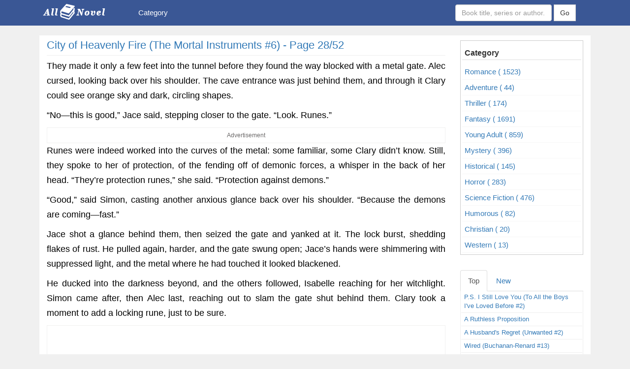

--- FILE ---
content_type: text/html; charset=UTF-8
request_url: https://allnovel.net/city-of-heavenly-fire-the-mortal-instruments-6/page-28.html
body_size: 17447
content:
<!DOCTYPE HTML PUBLIC "-//W3C//DTD HTML 4.01 Transitional//EN" "http://www.w3.org/TR/html4/loose.dtd"><html>
	<head>
		<meta charset="utf-8">
		<title>City of Heavenly Fire (The Mortal Instruments #6) Page 28 - Read Novels Online</title>		<meta http-equiv="Content-Type" content="text/html; charset=utf-8"/>
<meta name="title" content="City of Heavenly Fire (The Mortal Instruments #6) Page 28 - Read Novels Online"/>
<meta name="description" content="City of Heavenly Fire (The Mortal Instruments #6) is a Fantasy, Young Adult, Romance novel by Cassandra Clare, City of Heavenly Fire (The Mortal Instruments #6) Page 28 - Read Novels Online"/>
<meta name="keywords" content="City of Heavenly Fire (The Mortal Instruments #6), Best books of all time, Read Novels Online"/>
<meta name="image" content="https://allnovel.net/images/city-of-heavenly-fire-the-mortal-instruments-6.jpg"/>
<meta name="robots" content="index,follow"/>
<meta name="author" content="Allnovel.net - Read novels online"/>
<meta property="og:image" content="https://allnovel.net/images/city-of-heavenly-fire-the-mortal-instruments-6.jpg"/>
<meta property="og:title" content="City of Heavenly Fire (The Mortal Instruments #6) Page 28 - Read Novels Online"/>
<meta property="og:description" content="City of Heavenly Fire (The Mortal Instruments #6) is a Fantasy, Young Adult, Romance novel by Cassandra Clare, City of Heavenly Fire (The Mortal Instruments #6) Page 28 - Read Novels Online"/>
<meta property="og:url" content="https://allnovel.net/city-of-heavenly-fire-the-mortal-instruments-6/page-28.html"/>
<meta property="og:type" content="article"/>
<meta property="og:site_name" content="Allnovel.net - Read novels online"/>
<meta property="fb:app_id" content="1554526908012032"/>		<link rel="image_src" href="https://allnovel.net/images/city-of-heavenly-fire-the-mortal-instruments-6.jpg"/>
<link rel="canonical" href="https://allnovel.net/city-of-heavenly-fire-the-mortal-instruments-6/page-28.html"/>
<link rel="stylesheet" href="/templates/default/default/css/bootstrap/css/bootstrap2.css" media="screen" type="text/css"/>
<link rel="stylesheet" href="/templates/default/default/css/font-awesome/4.4.0/css/font-awesome.min.css" media="screen" type="text/css"/>
<link rel="stylesheet" href="/templates/default/default/css/style.css?v=2501-5" media="screen" type="text/css"/>
<link rel="stylesheet" href="/js/rateit/rateit.css?ver=2020061817234" media="screen" type="text/css"/>
<link rel="stylesheet" href="/js/alertifyjs/css/alertify.css?ver=2020061817234" media="screen" type="text/css"/>
<link rel="stylesheet" href="/js/alertifyjs/css/themes/default.css?ver=2020061817234" media="screen" type="text/css"/>		<meta name="viewport" content="width=device-width; initial-scale=1.0; maximum-scale=1.0;user-scalable=no"/>
		<link rel="icon" href="/media/favicon.png">
			<style>body{background:#f0f0f0;font-family:helvetica;-webkit-font-smoothing:antialiased}</style>
	
		<link rel="manifest" href="/push/manifest.json">
		<link href="//use.fontawesome.com" rel="dns-prefetch"/>
		<link href="//www.facebook.com" rel="dns-prefetch"/>
		<link href="//connect.facebook.net" rel="dns-prefetch"/>
		<link href="//static.xx.fbcdn.net" rel="dns-prefetch"/>
		<link href="//push.yoads.net" rel="dns-prefetch"/>
		<link href="//contextual.media.net" rel="dns-prefetch"/>
		<meta name="google-site-verification" content="gciAi1K6Q8-eQ3xBvYg9GCohUj9y68xFbCttQtrcYls"/>
		<meta name="google-site-verification" content="sRWUy08mVwL4VA9wkRY33uoufgG2J4k1QAMI5a2Df4k"/>

		<script type="text/javascript" src="//services.vlitag.com/adv1/?q=a686fea1a0daa03c062afbc021200d35" defer async></script><script>var vitag=vitag||{};</script>
		<style>.ad-container{width:100%;height:100%;overflow:hidden;border:1px solid #f0f0ef}</style>
		
	<style>.nav>li>a:active{text-decoration:none;background-color:#0f283e}.menu-search{margin-left:100px;margin-top:-5px}.form-search{width:100%;min-width:330px;padding:1px 5px;margin-left:10px}</style><style type="text/css">div.bigstars div.rateit-range{background:url(/js/rateit/icons/star-white25.png);height:32px}div.bigstars div.rateit-hover{background:url(/js/rateit/icons/star-gold25.png)}div.bigstars div.rateit-selected{background:url(/js/rateit/icons/star-red25.png)}div.bigstars div.rateit-reset{background:url(/js/rateit/icons/star-black25.png);width:32px;height:32px}div.bigstars div.rateit-reset:hover{background:url(/js/rateit/icons/star-white25.png)}.text__rating{height:25px;line-height:25px;display:inline-block;position:absolute;vertical-align:top;margin-left:10px}</style><style>.box-right{border:1px solid #ccc;padding:3px;margin:10px 0}.head-category{padding:5px;border-bottom:1px solid #ddd;font-weight:700}.list-category{padding:5px;border-bottom:1px solid #f7f7f7}.title-novel{font-size:13px;font-weight:500;padding:1px 4px}</style><style>.main-footer{color:#fff;background-color:#172a38;border-top:20px solid #18354a;font-family:helvetica;-webkit-font-smoothing:antialiased}.main-footer a{color:#ccc}.main-footer a:hover{color:#787878}.title-header-footer{font-size:15px;text-transform:uppercase;font-weight:bold;text-align:center}.title-under{border-bottom:1px solid #ccc}.sub-footer{padding:3px;text-align:center}.footer-bottom{background:#0d2638;padding:10px;color:#fff;text-align:center}.footer-bottom a{color:#fff}</style><link rel="stylesheet" href="https://use.fontawesome.com/releases/v5.8.1/css/all.css" integrity="sha384-50oBUHEmvpQ+1lW4y57PTFmhCaXp0ML5d60M1M7uH2+nqUivzIebhndOJK28anvf" crossorigin="anonymous"><link rel="stylesheet" href="/move-top/css/style.css"></head>
	<body>

		<div class="wrapper">
			

	
<nav class="navbar navbar-light bg-light" style="background:#3a5795;border-radius:0px;">
	<div class="container">
		<div class="navbar-header">
			<button type="button" class="navbar-toggle collapsed" data-toggle="collapse" data-target="#bs-example-navbar-collapse-1" aria-expanded="false">
				<span class="sr-only">TITE_PAGE</span>
				<span class="icon-bar"></span>
				<span class="icon-bar"></span>
				<span class="icon-bar"></span>
			</button>
			<a class="navbar-brand" href="/">
				<img src="/media/logo-allnovel.png" style='padding-top:5px;padding-left:5px;' alt="TITE_PAGE">
			</a>
					</div>


				
		<div class="collapse navbar-collapse" id="bs-example-navbar-collapse-1">
			<ul class="nav navbar-nav">
				<!--<li class="active">
				<a href="/">Home </a>
				</li>-->
				
				<li>
					<a href="#" style="margin-left:50px;">Category</a>
											<ul class="dropdown-menu">
																							<li>
									<a class="" href="/romance.html" title="Romance">
										Romance (1523)</a>
								</li>
																							<li>
									<a class="" href="/adventure.html" title="Adventure">
										Adventure (44)</a>
								</li>
																							<li>
									<a class="" href="/thriller.html" title="Thriller">
										Thriller (174)</a>
								</li>
																							<li>
									<a class="" href="/fantasy.html" title="Fantasy">
										Fantasy (1691)</a>
								</li>
																							<li>
									<a class="" href="/young-adult.html" title="Young Adult">
										Young Adult (859)</a>
								</li>
																							<li>
									<a class="" href="/mystery.html" title="Mystery">
										Mystery (396)</a>
								</li>
																							<li>
									<a class="" href="/historical.html" title="Historical">
										Historical (145)</a>
								</li>
																							<li>
									<a class="" href="/horror.html" title="Horror">
										Horror (283)</a>
								</li>
																							<li>
									<a class="" href="/science-fiction.html" title="Science Fiction">
										Science Fiction (476)</a>
								</li>
																							<li>
									<a class="" href="/humorous.html" title="Humorous">
										Humorous (82)</a>
								</li>
																							<li>
									<a class="" href="/christian.html" title="Christian">
										Christian (20)</a>
								</li>
																							<li>
									<a class="" href="/western.html" title="Western">
										Western (13)</a>
								</li>
													</ul>
									</li>
				
				
				
			</ul>
						<form class="navbar-form navbar-right" role="search" action="/search.php">
				<div class="form-group">
					<input type="text" class="form-control" name="keyword" placeholder="Book title, series or author...">
				</div>
				<button type="submit" class="btn btn-default" style="border-radius: 0px;">Go </button> 
			</form>

		
			
			<!--<ul class="nav navbar-nav navbar-right">
			
				<li><a href="/user">Đăng Ký/ Đăng nhập</a></li>
				
			</ul>-->
						
		</div>

		
			</div>
</nav>			<div class="content-wrapper">
				<section class="content">
					<div class="container" id="content-wrapper">
						<div class="row">
							
							<div class="col-md-9 col-xs-12">
								

							<div class="title"> 
							   <h1><a href="#" class="title-chapter-novel">
								   City of Heavenly Fire (The Mortal Instruments #6) - Page  28/52</a></h1>
						   </div>
						   <hr>
						   <div class="content_novel" style="font-size:18px;line-height: 170%;color:#000;text-align:justify;">
							   <div class="des_novel ">
								    <p>They made it only a few feet into the tunnel before they found the way blocked with a metal gate. Alec cursed, looking back over his shoulder. The cave entrance was just behind them, and through it Clary could see orange sky and dark, circling shapes.<p>&ldquo;No&mdash;this is good,&rdquo; Jace said, stepping closer to the gate. &ldquo;Look. Runes.&rdquo;<div class="ad-container text-center"><div class="text-center" style="color:#6b6969;font-size:12px;">Advertisement</div><center><div class="adsbyvli" data-ad-slot="vi_1559445"></div><script>(vitag.Init=window.vitag.Init||[]).push(function(){viAPItag.display("vi_1559445")})</script></center></div><p>Runes were indeed worked into the curves of the metal: some familiar, some Clary didn&rsquo;t know. Still, they spoke to her of protection, of the fending off of demonic forces, a whisper in the back of her head. &ldquo;They&rsquo;re protection runes,&rdquo; she said. &ldquo;Protection against demons.&rdquo;<p>&ldquo;Good,&rdquo; said Simon, casting another anxious glance back over his shoulder. &ldquo;Because the demons are coming&mdash;fast.&rdquo;<p>Jace shot a glance behind them, then seized the gate and yanked at it. The lock burst, shedding flakes of rust. He pulled again, harder, and the gate swung open; Jace&rsquo;s hands were shimmering with suppressed light, and the metal where he had touched it looked blackened.<p>He ducked into the darkness beyond, and the others followed, Isabelle reaching for her witchlight. Simon came after, then Alec last, reaching out to slam the gate shut behind them. Clary took a moment to add a locking rune, just to be sure.<div class="ad-container"><center><div style="height: 250px;" class="adsbyvli" data-ad-slot="outstream"></div> <script>var vitag=vitag||{};vitag.outStreamConfig=vitag.outStreamConfig||{};vitag.outStreamConfig.anchorDiv=true;</script></center></div><p>Izzy&rsquo;s witchlight flared up, illuminating the fact that they were standing in a tunnel that snaked forward into darkness. The walls were smooth, marbled gneiss, carved over and over again with runes of protection, holiness, and defense. The floor was sanded stone, easy to walk on. The air grew clearer as they made their way deeper into the mountain, the taint of fog and demons slowly receding until Clary was breathing more easily than she had since they had come to this realm.<p>They emerged at last into a large circular space, clearly crafted by human hands. It looked like the inside of a cathedral dome: round, with a massive ceiling arching overhead. There was a fire pit in the center of the room, long gone cold. White stone gems had been set into the ceiling. They glowed softly, filling the room with dim illumination. Isabelle lowered her witchlight, letting it blink off in her hand.<p>&ldquo;I think this was a place to hide,&rdquo; Alec said in a hushed voice. &ldquo;Some sort of last barricade where whoever lived here once would be safe from the demons.&rdquo;<p>&ldquo;Whoever lived here once knew rune magic,&rdquo; Clary said. &ldquo;I don&rsquo;t recognize them all, but I can feel what they mean. They&rsquo;re holy runes, like Raziel&rsquo;s.&rdquo;<p>Jace slung his pack off his shoulders and let it slide to the ground. &ldquo;We&rsquo;re sleeping here tonight.&rdquo;<center><div class="ad-container"><div class="text-center" style="color:#6b6969;font-size:12px;">-- Advertisement --</div><div class="adsbyvli" data-ad-slot="vi_155876"></div><script>(vitag.Init=window.vitag.Init||[]).push(function(){viAPItag.display("vi_155876")})</script>
<!--ads300x250--></div></center><p>Alec looked dubious. &ldquo;Are you sure that&rsquo;s safe?&rdquo;<p>&ldquo;We&rsquo;ll scout the tunnels,&rdquo; Jace said. &ldquo;Clary, come with me. Isabelle, Simon, take the east corridor.&rdquo; He frowned. &ldquo;Well, we&rsquo;re going to call it the east corridor. Here&rsquo;s hoping this is still accurate in the demon realms.&rdquo; He tapped the compass rune on his forearm, which was one of the first Marks most Shadowhunters received.<p>Isabelle dropped her pack, took out two seraph blades, and slid them into holsters on her back. &ldquo;Fine.&rdquo;<p>&ldquo;I&rsquo;ll go with you,&rdquo; Alec said, looking at Isabelle and Simon with suspicious eyes.<p>&ldquo;If you must,&rdquo; said Isabelle with exaggerated indifference. &ldquo;I should warn you we&rsquo;ll be making out in the dark. Big, sloppy make-outage.&rdquo;<p>Simon looked startled. &ldquo;We are&mdash;&rdquo; he began, but Isabelle stomped on his toe, and he quieted.<p>&ldquo; &lsquo;Make-outage&rsquo;?&rdquo; said Clary. &ldquo;Is that a word?&rdquo;<p>Alec looked ill. &ldquo;I suppose I could stay here.&rdquo;<p>Jace grinned and tossed him a stele. &ldquo;Make a fire,&rdquo; he said. &ldquo;Cook us a pie or something. This demon-hunting is hungry work.&rdquo;<p>Alec drove the stele into the sand of the pit and began drawing the rune for fire. He appeared to be muttering something about how Jace wouldn&rsquo;t like it if he woke up in the morning with all of his hair shaved off.<p>Jace grinned at Clary. Under the ichor and blood, it was a ghost of his old, impish grin, but good enough. She took out Heosphoros. Simon and Isabelle had already disappeared down the east-facing tunnel; she and Jace turned the other way, which sloped slightly downward. As they fell into step, Clary heard Alec yell from behind them, &ldquo;And your eyebrows, too!&rdquo;<p>Dryly, Jace chuckled.<p>&nbsp; &nbsp;<p>Maia wasn&rsquo;t sure what she&rsquo;d thought being pack leader would be like, but it hadn&rsquo;t been this.<p>She was sitting on the big desk in the lobby of the Second Precinct building, Bat in the swivel chair behind her, patiently explaining various aspects of wolf pack administration: how they communicated with the remaining members of the Praetor Lupus in England, how messages were sent back and forth from Idris, even how they managed orders placed at the Jade Wolf restaurant. They both looked up when the doors burst open and a blue-skinned warlock woman in nurse&rsquo;s scrubs stalked into the room, followed by a tall man in a sweeping black coat.<p>&ldquo;Catarina Loss,&rdquo; Bat said, by way of introduction. &ldquo;Our new pack leader, Maia Roberts&mdash;&rdquo;<p>Catarina waved him away. She was very blue, almost a sapphire color, and had glossy white hair piled into a bun. Her scrubs had trucks on them. &ldquo;This is Malcolm Fade,&rdquo; she said, gesturing to the tall man beside her. &ldquo;High Warlock of Los Angeles.&rdquo;<p>Malcolm Fade inclined his head. He had angular features, hair the color of paper, and his eyes were purple. Really purple, a color no human eyes ever were. He was attractive, Maia thought, if you liked that sort of thing. &ldquo;Magnus Bane is missing!&rdquo; he announced, as if it were the title of a picture book.<p>&ldquo;And so is Luke,&rdquo; said Catarina grimly.<p>&ldquo;Missing?&rdquo; Maia echoed. &ldquo;What do you mean, missing?&rdquo;<p>&ldquo;Well, not missing exactly. Kidnapped,&rdquo; said Malcolm, and Maia dropped the pen she was holding. &ldquo;Who knows where they could be?&rdquo; He sounded as if the whole thing was rather exciting and he was sad not to be a greater part of it.<p>&ldquo;Is Sebastian Morgenstern responsible?&rdquo; Maia asked Caterina.<p>&ldquo;Sebastian captured all the Downworld representatives. Meliorn, Magnus, Raphael, and Luke. And Jocelyn, too. He&rsquo;s holding them, he says, unless the Clave agrees to give him Clary and Jace.&rdquo;<p>&ldquo;And if they don&rsquo;t?&rdquo; asked Leila. Catarina&rsquo;s dramatic entrance had brought the pack out, and they were filing into the room, draping themselves over the stairwell, and huddling up to the desk in the curious manner of lycanthropes.<p>&ldquo;Then he&rsquo;ll kill the representatives,&rdquo; said Maia. &ldquo;Right?&rdquo;<p>&ldquo;The Clave must know that if they let him do that, then Downworlders will rebel,&rdquo; Bat said. &ldquo;It would be tantamount to declaring that the lives of four Downworlders are worth less than the safety of two Shadowhunters.&rdquo;<p>Not just two Shadowhunters, Maia thought. Jace was difficult and prickly, and Clary had been reserved at first, but they had fought for her and with her; they had saved her life and she had saved theirs. &ldquo;Handing Jace and Clary over would be murdering them,&rdquo; Maia said. &ldquo;And with no real guarantee that we&rsquo;d get Luke back. Sebastian lies.&rdquo;<p>Catarina&rsquo;s eyes flashed. &ldquo;If the Clave doesn&rsquo;t at least make a gesture toward getting Magnus and the others back, they won&rsquo;t just lose the Downworlders on their Council. They&rsquo;ll lose the Accords.&rdquo;<p>Maia was quiet for a moment; she was conscious of all the eyes on her. The other wolves watching for her reaction. For their leader&rsquo;s reaction.<p>She straightened. &ldquo;What is the word from the warlocks? What are they doing? What about the Fair Folk and the Night&rsquo;s Children?&rdquo;<p>&ldquo;Most of the Downworlders don&rsquo;t know,&rdquo; said Malcolm. &ldquo;I happen to have an informant. I shared the news with Catarina because of Magnus. I thought she ought to know. I mean, this sort of thing doesn&rsquo;t happen every day. Kidnapping! Ransoms! Love, sundered by tragedy!&rdquo;<p>&ldquo;Shut up, Malcolm,&rdquo; said Catarina. &ldquo;This is why no one ever takes you seriously.&rdquo; She turned to Maia. &ldquo;Look. Most of Downworld knows that the Shadowhunters packed up and went to Idris, of course; they don&rsquo;t know why, though. They&rsquo;re waiting for news from their representatives, which of course hasn&rsquo;t come.&rdquo;<p>&ldquo;But that situation can&rsquo;t hold,&rdquo; said Maia. &ldquo;Downworld will find out.&rdquo;<p>&ldquo;Oh, they&rsquo;ll find out,&rdquo; said Malcolm, looking as if he were trying hard to be serious. &ldquo;But you know Shadowhunters; they keep themselves to themselves. Everyone knows about Sebastian Morgenstern, of course, and the Dark Nephilim, but the attacks on the Institutes have been kept fairly quiet.&rdquo;<p>&ldquo;They have the warlocks of the Spiral Labyrinth working on a cure for the effects of the Infernal Cup, but even they don&rsquo;t know how urgent the situation is, or what&rsquo;s been happening in Idris,&rdquo; Catarina said. &ldquo;I fear the Shadowhunters will wipe themselves out with their own secrecy.&rdquo; She looked even bluer than before; her color seemed to change with her mood.<p>&ldquo;So why come here to us, to me?&rdquo; Maia asked.<p>&ldquo;Because Sebastian already brought his message to you through his attack on the Praetor,&rdquo; Catarina replied. &ldquo;And we know you&rsquo;re close with the Shadowhunters&mdash;the Inquisitor&rsquo;s children and Sebastian&rsquo;s own sister, for instance. You know as much as we do, maybe more, about what&rsquo;s going on.&rdquo;<p>&ldquo;I don&rsquo;t know that much,&rdquo; Maia admitted. &ldquo;The wards around Idris have been making it hard for messages to get through.&rdquo;<p>&ldquo;We can help with that,&rdquo; said Catarina. &ldquo;Can&rsquo;t we, Malcolm?&rdquo;<p>&ldquo;Hmm?&rdquo; Malcolm was idly wandering around the station, stopping to stare at things Maia thought of as everyday&mdash;a banister railing, a cracked tile in the wall, a pane of window glass&mdash;as if they were revelatory. The pack watched him in puzzlement.<p>Catarina sighed. &ldquo;Don&rsquo;t mind him,&rdquo; she said to Maia in an undertone. &ldquo;He&rsquo;s quite powerful, but something happened to him at the beginning of last century, and he&rsquo;s never been quite right since. He&rsquo;s pretty harmless.&rdquo;<p>&ldquo;Help? Of course we can help,&rdquo; Malcolm said, turning around to face them. &ldquo;You need to get a message through? There&rsquo;s always carrier kittens.&rdquo;<p>&ldquo;You mean pigeons,&rdquo; said Bat. &ldquo;Carrier pigeons.&rdquo;<p>Malcolm shook his head. &ldquo;Carrier kittens. They&rsquo;re so cute, no one can deny them. Fix your mouse problem, too.&rdquo;<p>&ldquo;We don&rsquo;t have a mouse problem,&rdquo; said Maia. &ldquo;We have a megalomaniac problem.&rdquo; She looked at Catarina. &ldquo;Sebastian&rsquo;s determined to drive wedges between Downworlders and Shadowhunters. Kidnapping the representatives, attacking the Praetor, he won&rsquo;t stop there. All of Downworld will know soon enough what&rsquo;s going on. The question is, where will they stand?&rdquo;<p>&ldquo;We will stand bravely with you!&rdquo; Malcolm announced. Catarina looked darkly at him, and he quailed. &ldquo;Well, we will stand bravely near you. Or at least within earshot.&rdquo;<p>Maia gave him a hard look. &ldquo;So no guarantees, basically?&rdquo;<p>Malcolm shrugged. &ldquo;Warlocks are independent. And hard to get hold of. Like cats, but with fewer tails. Well, there are some tails. I don&rsquo;t have one myself&mdash;&rdquo;<p>&ldquo;Malcolm,&rdquo; said Catarina.<p>&ldquo;The thing is,&rdquo; Maia said, &ldquo;either the Shadowhunters win or Sebastian does, and if he does, he&rsquo;ll come for us, for all Downworlders. All he wants is to turn this world into a wasteland of ashes and bone. None of us will survive.&rdquo;<p>Malcolm looked faintly alarmed, though not anywhere near as alarmed, Maia thought, as he ought to. His overwhelming aspect was one of innocent, childlike glee; he had none of Magnus&rsquo;s wise mischief. She wondered how old he was.<p>&ldquo;I don&rsquo;t think we can get into Idris to fight beside them, like we did before,&rdquo; Maia went on. &ldquo;But we can try to get the word out. Reach other Downworlders before Sebastian does. He&rsquo;ll try to recruit them; we have to make them understand what joining up with him will mean.&rdquo;<p>&ldquo;The destruction of this world,&rdquo; said Bat.<p>&ldquo;There are High Warlocks in various cities; they&rsquo;ll probably consider the issue. But we&rsquo;re loners, like Malcolm said,&rdquo; replied Catarina. &ldquo;The Fair Folk are unlikely to talk to any of us; they never do&mdash;&rdquo;<p>&ldquo;And who cares what the vampires do?&rdquo; snapped Leila. &ldquo;They turn on their own, anyway.&rdquo;<p>&ldquo;No,&rdquo; said Maia after a moment. &ldquo;No, they can be loyal. We need to meet with them. It&rsquo;s high time the leaders of the New York pack and vampire clan formed an alliance.&rdquo;<p>A shocked murmur ran around the room. Werewolves and vampires didn&rsquo;t parley unless brought together by a larger outside force, like the Clave.<p>She reached her hand out to Bat. &ldquo;Pen and paper,&rdquo; she said, and he gave it to her. She scrawled a quick note, tore off a sheet of paper, and handed it to one of the younger wolf pups. &ldquo;Take this to Lily at the Dumort,&rdquo; she said. &ldquo;Tell her I want to meet with Maureen Brown. She can pick a neutral location; we&rsquo;ll approve it before the meeting. Tell them it should be as soon as possible. The lives of both our representative and theirs might depend on it.&rdquo;<p>&nbsp; &nbsp;<p>&ldquo;I want to be mad at you,&rdquo; Clary said. They were making their way down the snaking tunnel; Jace was holding her witchlight, its illumination guiding them. She was reminded of the first time he had pressed one of the smooth carved stones into her hand. Every Shadowhunter should have their own witchlight rune-stone.<p>&ldquo;Oh?&rdquo; Jace said, casting a wary glance at her. The ground under their feet was polished smooth, and the walls of the corridor curved inward gracefully. Every few feet a new rune was carved into the stone. &ldquo;What for?&rdquo;<p>&ldquo;Risking your life,&rdquo; she said. &ldquo;Except you didn&rsquo;t, really. You were just standing there and the demon grabbed you. Admittedly, you were being obnoxious to Simon.&rdquo;<p>&ldquo;If a demon grabbed me every time I was obnoxious to Simon, I&rsquo;d have died the day you met me.&rdquo;<p>&ldquo;I just . . .&rdquo; She shook her head. Her vision was blurring with exhaustion, and her chest ached with longing for her mother, for Luke. For home. &ldquo;I don&rsquo;t know how I got here.&rdquo;<p>&ldquo;I could probably retrace our steps,&rdquo; Jace said. &ldquo;Straight through the faerie corridor, left at the decimated village, right at the blasted plain of the damned, sharp U-turn at the heap of dead demon&mdash;&rdquo;<p>&ldquo;You know what I mean. I don&rsquo;t know how I got here. My life was ordinary. I was ordinary&mdash;&rdquo;<p>&ldquo;You&rsquo;ve never been ordinary,&rdquo; Jace said, his voice very quiet. Clary wondered if she&rsquo;d ever stop being dizzied by his sudden transformations from humor to seriousness and back again.<p>&ldquo;I wanted to be. I wanted to have a normal life.&rdquo; She glanced down at herself, dusty boots and stained gear, her weapons glittering at her belt. &ldquo;Go to art school.&rdquo;<p>&ldquo;Marry Simon? Have six kids?&rdquo; There was a slight edge to Jace&rsquo;s voice now. The corridor made a sharp right turn, and he disappeared around it. Clary quickened her step to catch up with him&mdash;<p>And gasped. They had come out of the tunnel into an enormous cavern, half-filled with an underground lake. The cavern stretched out into the shadows. It was beautiful, the first beautiful thing Clary had seen since they&rsquo;d entered the demon realm. The roof of the cave was folded stone, formed by years of trickling water, and it glowed with the intense blue shimmer of bioluminescent moss. The water below was just as blue, a deep glowing twilight, with pillars of quartz jutting up here and there like rods of crystal.<p>The path opened out into a shallow beach of fine, very powdery sand, nearly as soft as ash, that led down to the water. Jace moved down the beach and crouched by the water, thrusting his hands into it. Clary came up behind him, her boots sending up puffs of sand, and knelt down as he splashed water over his face and neck, scrubbing at the stains of black ichor.<p>&ldquo;Be careful&mdash;&rdquo; She caught at his arm. &ldquo;The water could be poisonous.&rdquo;<p>He shook his head. &ldquo;It&rsquo;s not. Look under the surface.&rdquo;<p>The lake was clear, glassine. The bottom was smooth stone, carved all over with runes that emitted a faint glow. They were runes that spoke of purity, healing, and protection.<p>&ldquo;I&rsquo;m sorry,&rdquo; Jace said, snapping her out of her reverie. His hair was wet, plastered to the sharp curves of his cheekbones and temples. &ldquo;I shouldn&rsquo;t have said that about Simon.&rdquo;<p>Clary put her hands into the water. Small ripples spread from the movement of her fingers. &ldquo;You have to know I wouldn&rsquo;t wish for a different life,&rdquo; she said. &ldquo;This life brought me you.&rdquo; She cupped her hands, bringing the water to her mouth. It was cold and sweet, reviving her flagging energy.<p>He gave her one of his real smiles, not just a quirk of the mouth. &ldquo;Hopefully not just me.&rdquo;<p>Clary searched for words. &ldquo;This life is real,&rdquo; she said. &ldquo;The other life was a lie. A dream. It&rsquo;s just that . . .&rdquo;<p>&ldquo;You haven&rsquo;t really been drawing,&rdquo; he said. &ldquo;Not since you started training. Not seriously.&rdquo;<p>&ldquo;No,&rdquo; she said quietly, because it was true.<p>&ldquo;I wonder sometimes,&rdquo; he said. &ldquo;My father&mdash;Valentine, I mean&mdash;loved music. He taught me to play. Bach, Chopin, Ravel. And I remember once asking why the composers were all mundanes. There were no Shadowhunters who had written music. And he said that in their souls, mundanes have a creative spark, but our souls hold a warrior spark, and both sparks can&rsquo;t exist in the same place, any more than a flame can divide itself.&rdquo;<p>&ldquo;So you think the Shadowhunter in me . . . is driving out the artist in me?&rdquo; Clary said. &ldquo;But my mother painted&mdash;I mean, paints.&rdquo; She bit back the pain of having thought of Jocelyn in the past tense, even briefly.<p>&ldquo;Valentine said that was what Heaven had given to mundanes, artistry and the gift of creation,&rdquo; said Jace. &ldquo;That was what made them worth protecting. I don&rsquo;t know if there was any truth to any of that,&rdquo; he added. &ldquo;But if people have a spark in them, then yours burns the brightest I know. You can fight and draw. And you will.&rdquo;<p>Impulsively Clary leaned in to kiss him. His lips were cool. He tasted like sweet water and like Jace, and she would have leaned farther into the kiss, but a sharp zap, like static electricity, passed between them; she sat back, her lips stinging.<p>&ldquo;Ouch,&rdquo; she said ruefully. Jace looked wretched. She reached out to touch his damp hair. &ldquo;Earlier, with the gate. I saw your hands spark. The heavenly fire&mdash;&rdquo;<p>&ldquo;I don&rsquo;t have it under control here, not like I did at home,&rdquo; Jace said. &ldquo;There&rsquo;s something about this world. It feels like it&rsquo;s pushing the fire closer to the surface.&rdquo; He looked down at his hands, from which the glow was fading. &ldquo;I think we both need to be careful. This place is going to affect us more than it does the others. Higher concentration of angel blood.&rdquo;<p>&ldquo;So we&rsquo;ll be careful. You can control it. Remember the exercises Jordan did with you&mdash;&rdquo;<p>&ldquo;Jordan&rsquo;s dead.&rdquo; His voice was tight as he stood up, brushing sand from his clothes. He held out a hand to help her up from the ground. &ldquo;Come on,&rdquo; he said. &ldquo;Let&rsquo;s get back to Alec before he decides Isabelle and Simon are having sex off in the caves and starts freaking out.&rdquo;<p>&ldquo;You know everyone thinks we&rsquo;re off having sex,&rdquo; said Simon. &ldquo;They&rsquo;re probably freaking out.&rdquo;<p>&ldquo;Hmph,&rdquo; Isabelle said. The glow of her witchlight bounced off the runed walls of the cave. &ldquo;As if we&rsquo;d have sex in a cave surrounded by hordes of demons. This is reality, Simon, not your fevered imagination.&rdquo;<p>&ldquo;There was a time in my life when the idea that I might have sex one day seemed more likely than being surrounded by hordes of demons, I&rsquo;ll have you know,&rdquo; he said, maneuvering around a pile of tumbled rocks. The whole place reminded him of a trip to the Luray Caverns in Virginia that he&rsquo;d taken with his mother and Rebecca in middle school. He could see the glitter of mica in the rocks with his vampire sight; he didn&rsquo;t need Isabelle&rsquo;s witchlight to guide him, but he imagined she did, so said nothing about it.<p>Isabelle muttered something; he wasn&rsquo;t sure what, but he had a feeling it wasn&rsquo;t complimentary.<p>&ldquo;Izzy,&rdquo; he said. &ldquo;Is there a reason you&rsquo;re so angry with me?&rdquo;<p>Her next words came out on a sighing rush that sounded like &ldquo;youerensupposedbhere.&rdquo; Even with his amplified hearing, he could make no sense of it. &ldquo;What?&rdquo;<p>She swung around on him. &ldquo;You weren&rsquo;t supposed to be here!&rdquo; she said, her voice bouncing off the tunnel walls. &ldquo;When we left you in New York, it was so you would be safe&mdash;&rdquo;<p>&ldquo;I don&rsquo;t want to be safe,&rdquo; he said. &ldquo;I want to be with you.&rdquo;<p>&ldquo;You want to be with Clary.&rdquo;<p>Simon paused. They were facing each other across the tunnel, both of them still now, Isabelle&rsquo;s hands in fists. &ldquo;Is that what this is about? Clary?&rdquo;<p>She was silent.<p>&ldquo;I don&rsquo;t love Clary that way,&rdquo; he said. &ldquo;She was my first love, my first crush. But what I feel about you is totally different&mdash;&rdquo; He held up a hand as she started to shake her head. &ldquo;Hear me out, Isabelle,&rdquo; he said. &ldquo;If you&rsquo;re asking me to choose between you and my best friend, then yes, I won&rsquo;t choose. Because no one who loved me would force to me make such a pointless choice; it would be like I asked you to choose between me and Alec. Does it bother me seeing Jace and Clary together? No, not at all. In their own incredibly weird way they&rsquo;re great for each other. They belong together. I don&rsquo;t belong with Clary, not like that. I belong with you.&rdquo;<p>&ldquo;Do you mean that?&rdquo; She was flushed, color high up in her cheeks.<p>He nodded.<p>&ldquo;Come here,&rdquo; she said, and he let her pull him toward her, until he was flush up against her, the rigidity of the cave wall behind them forcing her to curve her body against his. He felt her hand slide up under the back of his T-shirt, her warm fingers bumping gently over the knobs of his spine. Her breath stirred his hair, and his body stirred too, just from being this close to her.<p>&ldquo;Isabelle, I love&mdash;&rdquo;<p>She slapped his arm, but it wasn&rsquo;t an angry slap. &ldquo;Not now.&rdquo;<p>He nuzzled down into her neck, into the sweet smell of her skin and blood. &ldquo;Then when?&rdquo;<p>She suddenly jerked back, leaving him feeling the unpleasant sensation of having had a bandage ripped away with no ceremony. &ldquo;Did you hear that?&rdquo;<p>He was about to shake his head, when he did hear it&mdash;what sounded like a rustle and a cry, coming from the part of the tunnel they hadn&rsquo;t explored yet. Isabelle took off at a run, her witchlight bouncing wildly off the walls, and Simon, cursing the fact that Shadowhunters were Shadowhunters above all else, followed her.<p>The tunnel had only one more curve before it ended in the remains of a shattered metal gate. Beyond what was left of the gate, a plateau of stone that sloped down to a blasted landscape. The plateau was rough, shingled with rock and heaps of weathered stone. Where it met the sand below, the desert started up again, dotted here and there with black, twisted trees. Some of the clouds had cleared, and Isabelle, looking up, made a little gasping noise. &ldquo;Look at the moon,&rdquo; she said.<p>Simon looked&mdash;and started. It wasn&rsquo;t so much a moon as moons, as if the moon itself had been cracked apart into three pieces. They floated, jagged-edged, like shark&rsquo;s teeth scattered in the sky. Each gave off a dull glow, and in the broken moonlight Simon&rsquo;s vampire vision picked out the circling movements of creatures. Some seemed like the flying thing that had seized Jace earlier; others had a distinctly more insectile look. All were hideous. He swallowed.<p>&ldquo;What can you see?&rdquo; Isabelle asked, knowing that even a Farsighted rune wouldn&rsquo;t give her better vision than Simon&rsquo;s, especially here, where runes faded so quickly.<p>&ldquo;There are demons out there. A lot. Mostly airborne.&rdquo;<p>Isabelle&rsquo;s tone was grim. &ldquo;So they can come out during the day, but they&rsquo;re more active at night.&rdquo;<p>&ldquo;Yeah.&rdquo; Simon strained his eyes. &ldquo;There&rsquo;s more. There&rsquo;s a stone plateau that goes for a distance, and then it drops off and there&rsquo;s something behind it, something shimmering.&rdquo;<p>&ldquo;A lake, maybe?&rdquo;<p>&ldquo;Maybe,&rdquo; Simon said. &ldquo;It almost looks like&mdash;&rdquo;<p>&ldquo;Like what?&rdquo;<p>&ldquo;Like a city,&rdquo; he said reluctantly. &ldquo;Like a demon city.&rdquo;<p>&ldquo;Oh.&rdquo; He saw the implications hit Isabelle, and for a moment she paled; then, being Izzy, she straightened up and nodded, turning away, away from the wrecked and shattered ruins of a world. &ldquo;We&rsquo;d better get back and tell the others.&rdquo;	
								</div>	

							</div>


							<div class="ad-container"><div class="text-center" style="color:#6b6969;font-size:12px;">-- Advertisement --</div><div class="adsbyvli" data-ad-slot="vi_1559445"></div><script>(vitag.Init=window.vitag.Init||[]).push(function(){viAPItag.display("vi_1559445")})</script></div>						<hr>	
							
						<div class="text-right">Next : 

																	
								 								<a href="/city-of-heavenly-fire-the-mortal-instruments-6/page-29.html"> 
									<span style="font-size:16px;color:#337ab7;"> 
										City of Heavenly Fire (The Mortal Instruments #6) - Page  29									</span>
								</a>
														</div>
						<!--r-next-->

						<div id="detail-page" style="margin-bottom:10px;">
								<center>
																	
								 								
								<a href="/city-of-heavenly-fire-the-mortal-instruments-6/page-27.html"><span style="font-size:20px; border: 1px solid#ccc;padding:2px 8px;"> ❮  </span></a>
								
								




								<select onchange="location = this.options[this.selectedIndex].value;" style="padding: 3px;height: 30px;">
						 		 									 
									 									<option value="/city-of-heavenly-fire-the-mortal-instruments-6/page-1.html"> Page 1</option>
								 									 
									 									<option value="/city-of-heavenly-fire-the-mortal-instruments-6/page-2.html"> Page 2</option>
								 									 
									 									<option value="/city-of-heavenly-fire-the-mortal-instruments-6/page-3.html"> Page 3</option>
								 									 
									 									<option value="/city-of-heavenly-fire-the-mortal-instruments-6/page-4.html"> Page 4</option>
								 									 
									 									<option value="/city-of-heavenly-fire-the-mortal-instruments-6/page-5.html"> Page 5</option>
								 									 
									 									<option value="/city-of-heavenly-fire-the-mortal-instruments-6/page-6.html"> Page 6</option>
								 									 
									 									<option value="/city-of-heavenly-fire-the-mortal-instruments-6/page-7.html"> Page 7</option>
								 									 
									 									<option value="/city-of-heavenly-fire-the-mortal-instruments-6/page-8.html"> Page 8</option>
								 									 
									 									<option value="/city-of-heavenly-fire-the-mortal-instruments-6/page-9.html"> Page 9</option>
								 									 
									 									<option value="/city-of-heavenly-fire-the-mortal-instruments-6/page-10.html"> Page 10</option>
								 									 
									 									<option value="/city-of-heavenly-fire-the-mortal-instruments-6/page-11.html"> Page 11</option>
								 									 
									 									<option value="/city-of-heavenly-fire-the-mortal-instruments-6/page-12.html"> Page 12</option>
								 									 
									 									<option value="/city-of-heavenly-fire-the-mortal-instruments-6/page-13.html"> Page 13</option>
								 									 
									 									<option value="/city-of-heavenly-fire-the-mortal-instruments-6/page-14.html"> Page 14</option>
								 									 
									 									<option value="/city-of-heavenly-fire-the-mortal-instruments-6/page-15.html"> Page 15</option>
								 									 
									 									<option value="/city-of-heavenly-fire-the-mortal-instruments-6/page-16.html"> Page 16</option>
								 									 
									 									<option value="/city-of-heavenly-fire-the-mortal-instruments-6/page-17.html"> Page 17</option>
								 									 
									 									<option value="/city-of-heavenly-fire-the-mortal-instruments-6/page-18.html"> Page 18</option>
								 									 
									 									<option value="/city-of-heavenly-fire-the-mortal-instruments-6/page-19.html"> Page 19</option>
								 									 
									 									<option value="/city-of-heavenly-fire-the-mortal-instruments-6/page-20.html"> Page 20</option>
								 									 
									 									<option value="/city-of-heavenly-fire-the-mortal-instruments-6/page-21.html"> Page 21</option>
								 									 
									 									<option value="/city-of-heavenly-fire-the-mortal-instruments-6/page-22.html"> Page 22</option>
								 									 
									 									<option value="/city-of-heavenly-fire-the-mortal-instruments-6/page-23.html"> Page 23</option>
								 									 
									 									<option value="/city-of-heavenly-fire-the-mortal-instruments-6/page-24.html"> Page 24</option>
								 									 
									 									<option value="/city-of-heavenly-fire-the-mortal-instruments-6/page-25.html"> Page 25</option>
								 									 
									 									<option value="/city-of-heavenly-fire-the-mortal-instruments-6/page-26.html"> Page 26</option>
								 									 
									 									<option value="/city-of-heavenly-fire-the-mortal-instruments-6/page-27.html"> Page 27</option>
								 									 
									 									<option value="/city-of-heavenly-fire-the-mortal-instruments-6/page-28.html" selected> Page 28</option>
								 									 
									 									<option value="/city-of-heavenly-fire-the-mortal-instruments-6/page-29.html"> Page 29</option>
								 									 
									 									<option value="/city-of-heavenly-fire-the-mortal-instruments-6/page-30.html"> Page 30</option>
								 									 
									 									<option value="/city-of-heavenly-fire-the-mortal-instruments-6/page-31.html"> Page 31</option>
								 									 
									 									<option value="/city-of-heavenly-fire-the-mortal-instruments-6/page-32.html"> Page 32</option>
								 									 
									 									<option value="/city-of-heavenly-fire-the-mortal-instruments-6/page-33.html"> Page 33</option>
								 									 
									 									<option value="/city-of-heavenly-fire-the-mortal-instruments-6/page-34.html"> Page 34</option>
								 									 
									 									<option value="/city-of-heavenly-fire-the-mortal-instruments-6/page-35.html"> Page 35</option>
								 									 
									 									<option value="/city-of-heavenly-fire-the-mortal-instruments-6/page-36.html"> Page 36</option>
								 									 
									 									<option value="/city-of-heavenly-fire-the-mortal-instruments-6/page-37.html"> Page 37</option>
								 									 
									 									<option value="/city-of-heavenly-fire-the-mortal-instruments-6/page-38.html"> Page 38</option>
								 									 
									 									<option value="/city-of-heavenly-fire-the-mortal-instruments-6/page-39.html"> Page 39</option>
								 									 
									 									<option value="/city-of-heavenly-fire-the-mortal-instruments-6/page-40.html"> Page 40</option>
								 									 
									 									<option value="/city-of-heavenly-fire-the-mortal-instruments-6/page-41.html"> Page 41</option>
								 									 
									 									<option value="/city-of-heavenly-fire-the-mortal-instruments-6/page-42.html"> Page 42</option>
								 									 
									 									<option value="/city-of-heavenly-fire-the-mortal-instruments-6/page-43.html"> Page 43</option>
								 									 
									 									<option value="/city-of-heavenly-fire-the-mortal-instruments-6/page-44.html"> Page 44</option>
								 									 
									 									<option value="/city-of-heavenly-fire-the-mortal-instruments-6/page-45.html"> Page 45</option>
								 									 
									 									<option value="/city-of-heavenly-fire-the-mortal-instruments-6/page-46.html"> Page 46</option>
								 									 
									 									<option value="/city-of-heavenly-fire-the-mortal-instruments-6/page-47.html"> Page 47</option>
								 									 
									 									<option value="/city-of-heavenly-fire-the-mortal-instruments-6/page-48.html"> Page 48</option>
								 									 
									 									<option value="/city-of-heavenly-fire-the-mortal-instruments-6/page-49.html"> Page 49</option>
								 									 
									 									<option value="/city-of-heavenly-fire-the-mortal-instruments-6/page-50.html"> Page 50</option>
								 									 
									 									<option value="/city-of-heavenly-fire-the-mortal-instruments-6/page-51.html"> Page 51</option>
								 									 
									 									<option value="/city-of-heavenly-fire-the-mortal-instruments-6/page-52.html"> Page 52</option>
								 								</select>
								
																	
								 									
								
								<a href="/city-of-heavenly-fire-the-mortal-instruments-6/page-29.html"> <span style="font-size:20px; border: 1px solid#ccc;padding:2px 8px;">  ❯</span></a>
															</center>
							</div>


							<div class="row">
													<div class="col-xs-12" style="margin-top:10px;">
																											

													</div>	
													</div>	

							<!--commnet -->
					                                <div class="list_chapter box-shadow wl">
					                               <br/>
													<div class="col-xs-12">
													
															<div class="fb-like" data-href="http://allnovel.net/city-of-heavenly-fire-the-mortal-instruments-6.html" data-layout="button_count" data-action="like" data-show-faces="false" data-share="true">
															</div>

													</div>
													<div class="col-xs-12">
														<div class="fb-comments" data-href="http://allnovel.net/city-of-heavenly-fire-the-mortal-instruments-6.html" data-numposts="5" data-width="100%" data-colorscheme="light" data-mobile="true">
														</div>
													</div>
												</div>

							<!--commnet -->


																<div class="adsbyvli" data-ad-slot="vi_1556894"></div> <script>(vitag.Init=window.vitag.Init||[]).push(function(){viAPItag.OutstreamInline("vi_1556894");});</script>
							</div>
							
							<div class="col-md-3 col-xs-12">
								




						<div class="box-right">
							<h3><div class="head-category">Category </div></h3>

																							<a class="" href="/romance.html" title="Romance">
								<div class="list-category ">
									
										Romance ( 1523) 
									 
								</div>
								</a>
																							<a class="" href="/adventure.html" title="Adventure">
								<div class="list-category ">
									
										Adventure ( 44) 
									 
								</div>
								</a>
																							<a class="" href="/thriller.html" title="Thriller">
								<div class="list-category ">
									
										Thriller ( 174) 
									 
								</div>
								</a>
																							<a class="" href="/fantasy.html" title="Fantasy">
								<div class="list-category ">
									
										Fantasy ( 1691) 
									 
								</div>
								</a>
																							<a class="" href="/young-adult.html" title="Young Adult">
								<div class="list-category ">
									
										Young Adult ( 859) 
									 
								</div>
								</a>
																							<a class="" href="/mystery.html" title="Mystery">
								<div class="list-category ">
									
										Mystery ( 396) 
									 
								</div>
								</a>
																							<a class="" href="/historical.html" title="Historical">
								<div class="list-category ">
									
										Historical ( 145) 
									 
								</div>
								</a>
																							<a class="" href="/horror.html" title="Horror">
								<div class="list-category ">
									
										Horror ( 283) 
									 
								</div>
								</a>
																							<a class="" href="/science-fiction.html" title="Science Fiction">
								<div class="list-category ">
									
										Science Fiction ( 476) 
									 
								</div>
								</a>
																							<a class="" href="/humorous.html" title="Humorous">
								<div class="list-category ">
									
										Humorous ( 82) 
									 
								</div>
								</a>
																							<a class="" href="/christian.html" title="Christian">
								<div class="list-category ">
									
										Christian ( 20) 
									 
								</div>
								</a>
																							<a class="" href="/western.html" title="Western">
								<div class="list-category ">
									
										Western ( 13) 
									 
								</div>
								</a>
													</div>

<!-- view blog -->
<br/>	
<ul class="nav nav-tabs" role="tablist">

	<li role="presentation" class="active">
		<a href="#right-novel-top-list" aria-controls="right-novel-top-list" role="tab" data-toggle="tab">
			Top
		</a>
	</li>
	<li role="presentation">
		<a href="#right-novel-new-list" aria-controls="right-novel-new-list" role="tab" data-toggle="tab">
			New
		</a>
	</li>
</ul>
<div class="tab-content" style="border-right:1px solid#eee;border-left:1px solid#eee;">
	
	<div role="tabpanel" class="tab-pane fade in active" id="right-novel-top-list">
																<a href="/p-s-i-still-love-you-to-all-the-boys-i-ve-loved-before-2.html">
					<div class="row" style="padding:2px 3px;">
						
						<div class="col-sm-12">
							<div class="title-novel">P.S. I Still Love You (To All the Boys I've Loved Before #2)</div>
						</div>
					</div>
				</a>
				<hr style="margin:1px;">
																		<a href="/a-ruthless-proposition.html">
					<div class="row" style="padding:2px 3px;">
						
						<div class="col-sm-12">
							<div class="title-novel">A Ruthless Proposition</div>
						</div>
					</div>
				</a>
				<hr style="margin:1px;">
																		<a href="/a-husband-s-regret-unwanted-2.html">
					<div class="row" style="padding:2px 3px;">
						
						<div class="col-sm-12">
							<div class="title-novel">A Husband's Regret (Unwanted #2)</div>
						</div>
					</div>
				</a>
				<hr style="margin:1px;">
																		<a href="/wired-buchanan-renard-13.html">
					<div class="row" style="padding:2px 3px;">
						
						<div class="col-sm-12">
							<div class="title-novel">Wired (Buchanan-Renard #13)</div>
						</div>
					</div>
				</a>
				<hr style="margin:1px;">
																		<a href="/to-all-the-boys-i-ve-loved-before-to-all-the-boys-i-ve-loved-before-1.html">
					<div class="row" style="padding:2px 3px;">
						
						<div class="col-sm-12">
							<div class="title-novel">To All the Boys I've Loved Before (To All the Boys I've Loved Before #1)</div>
						</div>
					</div>
				</a>
				<hr style="margin:1px;">
																		<a href="/mine-till-midnight-the-hathaways-1.html">
					<div class="row" style="padding:2px 3px;">
						
						<div class="col-sm-12">
							<div class="title-novel">Mine Till Midnight (The Hathaways #1)</div>
						</div>
					</div>
				</a>
				<hr style="margin:1px;">
																		<a href="/it-ends-with-us.html">
					<div class="row" style="padding:2px 3px;">
						
						<div class="col-sm-12">
							<div class="title-novel">It Ends with Us</div>
						</div>
					</div>
				</a>
				<hr style="margin:1px;">
																		<a href="/married-by-morning-the-hathaways-4.html">
					<div class="row" style="padding:2px 3px;">
						
						<div class="col-sm-12">
							<div class="title-novel">Married By Morning (The Hathaways #4)</div>
						</div>
					</div>
				</a>
				<hr style="margin:1px;">
																		<a href="/a-kingdom-of-dreams-westmoreland-saga-1.html">
					<div class="row" style="padding:2px 3px;">
						
						<div class="col-sm-12">
							<div class="title-novel">A Kingdom of Dreams (Westmoreland Saga #1)</div>
						</div>
					</div>
				</a>
				<hr style="margin:1px;">
																		<a href="/whitney-my-love-westmoreland-saga-2.html">
					<div class="row" style="padding:2px 3px;">
						
						<div class="col-sm-12">
							<div class="title-novel">Whitney, My Love (Westmoreland Saga #2)</div>
						</div>
					</div>
				</a>
				<hr style="margin:1px;">
																		<a href="/tempt-me-at-twilight-the-hathaways-3.html">
					<div class="row" style="padding:2px 3px;">
						
						<div class="col-sm-12">
							<div class="title-novel">Tempt Me at Twilight (The Hathaways #3)</div>
						</div>
					</div>
				</a>
				<hr style="margin:1px;">
																																																																																								</div>
	<div role="tabpanel" class="tab-pane fade in" id="right-novel-new-list">
																	<a href="/always-and-forever-lara-jean-to-all-the-boys-i-ve-loved-before-3.html">
					<div class="row" style="padding:5px 3px;">
						
						<div class="col-sm-12">
							<div class="title-novel">Always and Forever, Lara Jean (To All the Boys I've Loved Before #3)</div>
						</div>
					</div>
				</a>
				<hr style="margin:1px;">
																			<a href="/the-wedding-date.html">
					<div class="row" style="padding:5px 3px;">
						
						<div class="col-sm-12">
							<div class="title-novel">The Wedding Date</div>
						</div>
					</div>
				</a>
				<hr style="margin:1px;">
																			<a href="/blood-fury-black-dagger-legacy-3.html">
					<div class="row" style="padding:5px 3px;">
						
						<div class="col-sm-12">
							<div class="title-novel">Blood Fury (Black Dagger Legacy #3)</div>
						</div>
					</div>
				</a>
				<hr style="margin:1px;">
																			<a href="/blood-vow-black-dagger-legacy-2.html">
					<div class="row" style="padding:5px 3px;">
						
						<div class="col-sm-12">
							<div class="title-novel">Blood Vow (Black Dagger Legacy #2)</div>
						</div>
					</div>
				</a>
				<hr style="margin:1px;">
																			<a href="/blood-kiss-black-dagger-legacy-1.html">
					<div class="row" style="padding:5px 3px;">
						
						<div class="col-sm-12">
							<div class="title-novel">Blood Kiss (Black Dagger Legacy #1)</div>
						</div>
					</div>
				</a>
				<hr style="margin:1px;">
																			<a href="/the-boy-who-sneaks-in-my-bedroom-window.html">
					<div class="row" style="padding:5px 3px;">
						
						<div class="col-sm-12">
							<div class="title-novel">The Boy Who Sneaks in My Bedroom Window</div>
						</div>
					</div>
				</a>
				<hr style="margin:1px;">
																			<a href="/city-of-heavenly-fire-the-mortal-instruments-6.html">
					<div class="row" style="padding:5px 3px;">
						
						<div class="col-sm-12">
							<div class="title-novel">City of Heavenly Fire (The Mortal Instruments #6)</div>
						</div>
					</div>
				</a>
				<hr style="margin:1px;">
																			<a href="/taking-it-all-surrender-trilogy-3.html">
					<div class="row" style="padding:5px 3px;">
						
						<div class="col-sm-12">
							<div class="title-novel">Taking It All (Surrender Trilogy #3)</div>
						</div>
					</div>
				</a>
				<hr style="margin:1px;">
																			<a href="/giving-in-surrender-trilogy-2.html">
					<div class="row" style="padding:5px 3px;">
						
						<div class="col-sm-12">
							<div class="title-novel">Giving In (Surrender Trilogy #2)</div>
						</div>
					</div>
				</a>
				<hr style="margin:1px;">
																			<a href="/letting-go-surrender-trilogy-1.html">
					<div class="row" style="padding:5px 3px;">
						
						<div class="col-sm-12">
							<div class="title-novel">Letting Go (Surrender Trilogy #1)</div>
						</div>
					</div>
				</a>
				<hr style="margin:1px;">
																			<a href="/married-by-morning-the-hathaways-4.html">
					<div class="row" style="padding:5px 3px;">
						
						<div class="col-sm-12">
							<div class="title-novel">Married By Morning (The Hathaways #4)</div>
						</div>
					</div>
				</a>
				<hr style="margin:1px;">
																																																																																																					</div>
</div>



							</div>
							
						</div>
					</div>
				</section>
			</div>
			
			
<footer class="main-footer">
 	
	<div class="container">
		<div class="col-md-2">
			
						
						
		</div>
		<div class="col-md-12">
			<div class="col-md-4">

				<div><a href="/"><img src="/media/logo-allnovel.png"></a></div>
				<div>Best books of all time - Read Novels Online</div>
				
								
			</div>
			
			<div class="col-md-4">
				
				 <div>Topic</div>
				
				 <div> <a href="https://allnovel.net/">Read novel online </a> </div>
				 <div> <a href="https://allnovel.net/romance.html">Read novel online romance </a> </div>
				  <div> <a href="https://holidayid.net/kue-ulang-tahun-dengan-nama-c4">Kue Ulang Tahun Dengan Nama </a> </div>

				  
			</div>

			<div class="col-md-4">
				<div>NOTE</div>
				
				<div>All the contents are collected from web. For any issue, please contact us to remove/modify immediately. <a class="btn btn-success" style="color: #fff;" href="/cdn-cgi/l/email-protection#374052555f564e010f77505a565e5b1954585a"><b>Contact Us</b></a></div>
								
			</div>
		</div>
		
	</div>
   
</footer>
<div class="footer-bottom">
		<div class="container">
		<span><a href="/">allnovel.net </a> </span> - <span style="color:#ccc;">Best books of all time - Read Novels Online</span>
		
   		</div>
</div>		


				

				
		</div>
	<script data-cfasync="false" src="/cdn-cgi/scripts/5c5dd728/cloudflare-static/email-decode.min.js"></script><script defer src="https://static.cloudflareinsights.com/beacon.min.js/vcd15cbe7772f49c399c6a5babf22c1241717689176015" integrity="sha512-ZpsOmlRQV6y907TI0dKBHq9Md29nnaEIPlkf84rnaERnq6zvWvPUqr2ft8M1aS28oN72PdrCzSjY4U6VaAw1EQ==" data-cf-beacon='{"version":"2024.11.0","token":"1604a12e7fb0405eb6b923851b17e9d5","r":1,"server_timing":{"name":{"cfCacheStatus":true,"cfEdge":true,"cfExtPri":true,"cfL4":true,"cfOrigin":true,"cfSpeedBrain":true},"location_startswith":null}}' crossorigin="anonymous"></script>
</body>
	
<script src="/js/lazyload-master/dist/lazyload.min.js"></script>

<script>(function(){var ll=new LazyLoad({threshold:0});}());</script>
	<!--push--
<script type="text/javascript" src="/push/Config.js"></script>
<script type="text/javascript" src="/push/registrer-push.js"></script>
<script type="text/javascript" src="/push/socket.io/socket.io.js"></script>
<script type="text/javascript" src="/push/run.js"></script>
	push-->
	<script type="text/javascript" src="/templates/default/default/js/plugins/jQuery/jQuery-2.1.4.min.js"></script>
<script type="text/javascript" src="/templates/default/default/js/bootstrap/js/bootstrap.min.js"></script>
<script type="text/javascript" src="/templates/default/default/js/moment.js"></script>
<script type="text/javascript" src="/templates/default/default/js/social.js"></script>
<script type="text/javascript" src="/js/rateit/jquery.rateit.js?ver=2020061817234"></script>
<script type="text/javascript" src="/js/alertifyjs/alertify.js?ver=2020061817234"></script>	<script type="text/javascript">$.fn.isOverflowed=function(){var e=this[0];return e.scrollHeight>e.clientHeight||e.scrollWidth>e.clientWidth;};</script>
    

<script type="text/javascript">$(document).ready(function(){alertify.set('notifier','position','top-center');$('.follow-story').click(function(){var data={novel_id:$(this).data('id')};_this=$(this);$.ajax({url:"/index/insert-favorite",method:"POST",data:data,success:function(result){if(result.hasOwnProperty('js')){eval(result.js);}else{if(result.success==true){_this.hide();$('.unfollow-story').show();}else{alertify.notify(result.info,'error');}}},error:function(){alertify.notify('Cannot connect to server. Please retry later','error');}});});$('.unfollow-story').click(function(){var data={novel_id:$(this).data('id')};_this=$(this);$.ajax({url:"/index/remove-favorite",method:"POST",data:data,success:function(result){if(result.hasOwnProperty('js')){eval(result.js);}else{if(result.success==true){_this.hide();$('.follow-story').show();}else{alertify.notify(result.info,'error');}}},error:function(){alertify.notify('Cannot connect to server. Please retry later','error');}});});$('#rating-story').change(function(){var data={novel_id:$(this).data('id'),'rate':$(this).val()}
$.ajax({url:"/index/rating-story",method:"POST",data:data,success:function(result){if(result.hasOwnProperty('js')){eval(result.js);}else{alertify.notify('Thank you for rating','success')}},error:function(){alertify.notify('Cannot connect to server. Please retry later','error');}});});$('#rating-story-rate').rateit().bind('over',function(event,value){if(value!=null){$('.text__rating').html(value+'/10');}else{$('.text__rating').html('');}});$('#rating-story-rate').rateit().bind('mouseleave',function(){$('.text__rating').html('');});});</script>
    
    
   
    <!-- js sroll ads left-->

<script type="text/javascript">var $window=$(window);var div_position=0;var $register_push=undefined;div_position=$('#ads-left').offset().top;var nav_height=$('.navbar.navbar-fixed-top').height();$window.scroll(function(){if(($window.scrollTop()>=div_position-nav_height)){if($('#content-wrapper').height()-$('#ads-left').height()>=($window.scrollTop())){$('#ads-left').css({position:'fixed',top:nav_height,width:$('#ads-left').parent().width(),'margin-top':'auto'});}else{$('#ads-left').css({position:'inherit','margin-top':$('#content-wrapper').height()-$('#ads-left').height()-div_position});}}else{$('#ads-left').css({position:'inherit',top:0,});}});</script>
<!-- js sroll ads -->

    
    
   
 <!--move top -->

 <!-- Gem style -->
<script src="/move-top/js/modernizr.js"></script> <!-- Modernizr -->
<a href="#0" class="cd-top"><img src="/move-top/img/top.png"></a>
<script src="/move-top/js/main.js"></script> 
   <!--move top --> 
   <script>(function(i,s,o,g,r,a,m){i['GoogleAnalyticsObject']=r;i[r]=i[r]||function(){(i[r].q=i[r].q||[]).push(arguments)},i[r].l=1*new Date();a=s.createElement(o),m=s.getElementsByTagName(o)[0];a.async=1;a.src=g;m.parentNode.insertBefore(a,m)})(window,document,'script','https://www.google-analytics.com/analytics.js','ga');ga('create','UA-98105399-1','auto');ga('send','pageview');</script>
	<div id="fb-root"></div>
	<script>(function(d,s,id){var js,fjs=d.getElementsByTagName(s)[0];if(d.getElementById(id))return;js=d.createElement(s);js.id=id;js.src="//connect.facebook.net/en_US/sdk.js#xfbml=1&version=v3.2&appId=1720339791544896";fjs.parentNode.insertBefore(js,fjs);}(document,'script','facebook-jssdk'));</script>
</html>